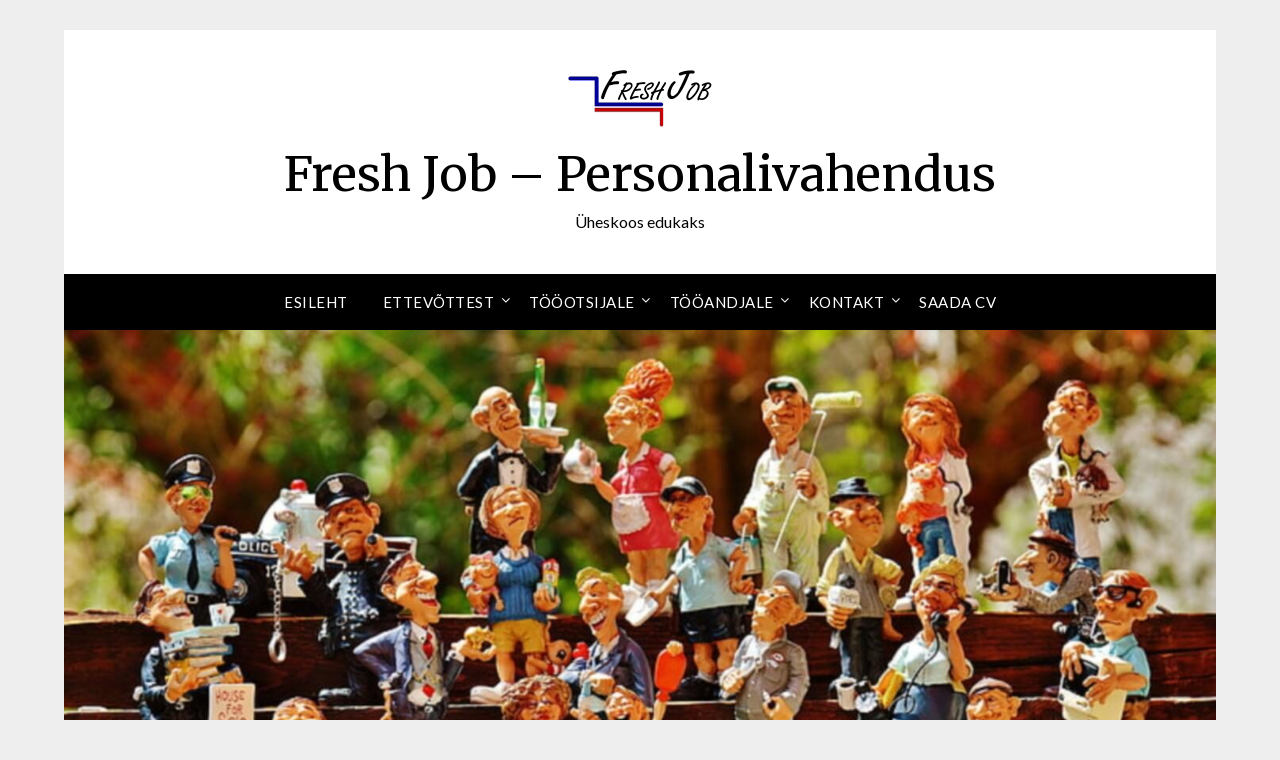

--- FILE ---
content_type: text/html; charset=UTF-8
request_url: https://www.freshjob.ee/toootsijale/toopakkumised/
body_size: 13625
content:
<!doctype html>
<html dir="ltr" lang="et" prefix="og: https://ogp.me/ns#">
<head>
	<meta charset="UTF-8">
	<meta name="viewport" content="width=device-width, initial-scale=1">
	<link rel="profile" href="http://gmpg.org/xfn/11">
	<title>Fresh Job tööpakkumised | Fresh Job - Personalivahendus</title>

		<!-- All in One SEO 4.9.3 - aioseo.com -->
	<meta name="description" content="Õendustöötajate tööpakkumised Suurbritanniasse ja Saksamaale. Lao töö tööpakkumised, Laotöötajatele tööpakkumised, Tööpakkumised erahaiglatesse. Tööpakkumised hooldajatele." />
	<meta name="robots" content="max-image-preview:large" />
	<link rel="canonical" href="https://www.freshjob.ee/toootsijale/toopakkumised/" />
	<meta name="generator" content="All in One SEO (AIOSEO) 4.9.3" />
		<meta property="og:locale" content="et_EE" />
		<meta property="og:site_name" content="Fresh Job - Personalivahendus | Üheskoos edukaks" />
		<meta property="og:type" content="article" />
		<meta property="og:title" content="Fresh Job tööpakkumised | Fresh Job - Personalivahendus" />
		<meta property="og:description" content="Õendustöötajate tööpakkumised Suurbritanniasse ja Saksamaale. Lao töö tööpakkumised, Laotöötajatele tööpakkumised, Tööpakkumised erahaiglatesse. Tööpakkumised hooldajatele." />
		<meta property="og:url" content="https://www.freshjob.ee/toootsijale/toopakkumised/" />
		<meta property="og:image" content="https://www.freshjob.ee/world/wp-content/uploads/2023/04/vaike-3.jpg" />
		<meta property="og:image:secure_url" content="https://www.freshjob.ee/world/wp-content/uploads/2023/04/vaike-3.jpg" />
		<meta property="og:image:width" content="150" />
		<meta property="og:image:height" content="66" />
		<meta property="article:published_time" content="2011-05-09T17:55:52+00:00" />
		<meta property="article:modified_time" content="2023-04-21T14:00:35+00:00" />
		<meta name="twitter:card" content="summary_large_image" />
		<meta name="twitter:title" content="Fresh Job tööpakkumised | Fresh Job - Personalivahendus" />
		<meta name="twitter:description" content="Õendustöötajate tööpakkumised Suurbritanniasse ja Saksamaale. Lao töö tööpakkumised, Laotöötajatele tööpakkumised, Tööpakkumised erahaiglatesse. Tööpakkumised hooldajatele." />
		<meta name="twitter:image" content="https://www.freshjob.ee/world/wp-content/uploads/2023/04/vaike-3.jpg" />
		<script type="application/ld+json" class="aioseo-schema">
			{"@context":"https:\/\/schema.org","@graph":[{"@type":"BreadcrumbList","@id":"https:\/\/www.freshjob.ee\/toootsijale\/toopakkumised\/#breadcrumblist","itemListElement":[{"@type":"ListItem","@id":"https:\/\/www.freshjob.ee#listItem","position":1,"name":"Home","item":"https:\/\/www.freshjob.ee","nextItem":{"@type":"ListItem","@id":"https:\/\/www.freshjob.ee\/toootsijale\/#listItem","name":"T\u00f6\u00f6otsijale"}},{"@type":"ListItem","@id":"https:\/\/www.freshjob.ee\/toootsijale\/#listItem","position":2,"name":"T\u00f6\u00f6otsijale","item":"https:\/\/www.freshjob.ee\/toootsijale\/","nextItem":{"@type":"ListItem","@id":"https:\/\/www.freshjob.ee\/toootsijale\/toopakkumised\/#listItem","name":"T\u00f6\u00f6pakkumised"},"previousItem":{"@type":"ListItem","@id":"https:\/\/www.freshjob.ee#listItem","name":"Home"}},{"@type":"ListItem","@id":"https:\/\/www.freshjob.ee\/toootsijale\/toopakkumised\/#listItem","position":3,"name":"T\u00f6\u00f6pakkumised","previousItem":{"@type":"ListItem","@id":"https:\/\/www.freshjob.ee\/toootsijale\/#listItem","name":"T\u00f6\u00f6otsijale"}}]},{"@type":"Organization","@id":"https:\/\/www.freshjob.ee\/#organization","name":"Fresh Job - Personalivahendus","description":"\u00dcheskoos edukaks","url":"https:\/\/www.freshjob.ee\/","logo":{"@type":"ImageObject","url":"https:\/\/www.freshjob.ee\/world\/wp-content\/uploads\/2023\/04\/vaike-2.jpg","@id":"https:\/\/www.freshjob.ee\/toootsijale\/toopakkumised\/#organizationLogo","width":150,"height":150},"image":{"@id":"https:\/\/www.freshjob.ee\/toootsijale\/toopakkumised\/#organizationLogo"}},{"@type":"WebPage","@id":"https:\/\/www.freshjob.ee\/toootsijale\/toopakkumised\/#webpage","url":"https:\/\/www.freshjob.ee\/toootsijale\/toopakkumised\/","name":"Fresh Job t\u00f6\u00f6pakkumised | Fresh Job - Personalivahendus","description":"\u00d5endust\u00f6\u00f6tajate t\u00f6\u00f6pakkumised Suurbritanniasse ja Saksamaale. Lao t\u00f6\u00f6 t\u00f6\u00f6pakkumised, Laot\u00f6\u00f6tajatele t\u00f6\u00f6pakkumised, T\u00f6\u00f6pakkumised erahaiglatesse. T\u00f6\u00f6pakkumised hooldajatele.","inLanguage":"et","isPartOf":{"@id":"https:\/\/www.freshjob.ee\/#website"},"breadcrumb":{"@id":"https:\/\/www.freshjob.ee\/toootsijale\/toopakkumised\/#breadcrumblist"},"datePublished":"2011-05-09T17:55:52+03:00","dateModified":"2023-04-21T17:00:35+03:00"},{"@type":"WebSite","@id":"https:\/\/www.freshjob.ee\/#website","url":"https:\/\/www.freshjob.ee\/","name":"Fresh Job - Personalivahendus","description":"\u00dcheskoos edukaks","inLanguage":"et","publisher":{"@id":"https:\/\/www.freshjob.ee\/#organization"}}]}
		</script>
		<!-- All in One SEO -->

<link rel="alternate" href="https://www.freshjob.ee/en/for-job-seeker/job-offers/" hreflang="en" />
<link rel="alternate" href="https://www.freshjob.ee/toootsijale/toopakkumised/" hreflang="et" />
<link rel="alternate" href="https://www.freshjob.ee/ru/%d0%b8%d1%89%d1%83%d1%89%d0%b8%d0%b9-%d1%80%d0%b0%d0%b1%d0%be%d1%82%d1%83/%d0%b2%d0%b0%d0%ba%d0%b0%d0%bd%d1%81%d0%b8%d0%b8/" hreflang="ru" />
<link rel='dns-prefetch' href='//www.googletagmanager.com' />
<link rel='dns-prefetch' href='//fonts.googleapis.com' />
<link rel="alternate" type="application/rss+xml" title="Fresh Job - Personalivahendus &raquo; RSS" href="https://www.freshjob.ee/feed/" />
<link rel="alternate" type="application/rss+xml" title="Fresh Job - Personalivahendus &raquo; Kommentaaride RSS" href="https://www.freshjob.ee/comments/feed/" />
<link rel="alternate" type="application/rss+xml" title="Fresh Job - Personalivahendus &raquo; Tööpakkumised Kommentaaride RSS" href="https://www.freshjob.ee/toootsijale/toopakkumised/feed/" />
<script type="text/javascript">
window._wpemojiSettings = {"baseUrl":"https:\/\/s.w.org\/images\/core\/emoji\/14.0.0\/72x72\/","ext":".png","svgUrl":"https:\/\/s.w.org\/images\/core\/emoji\/14.0.0\/svg\/","svgExt":".svg","source":{"concatemoji":"https:\/\/www.freshjob.ee\/world\/wp-includes\/js\/wp-emoji-release.min.js?ver=6.2.8"}};
/*! This file is auto-generated */
!function(e,a,t){var n,r,o,i=a.createElement("canvas"),p=i.getContext&&i.getContext("2d");function s(e,t){p.clearRect(0,0,i.width,i.height),p.fillText(e,0,0);e=i.toDataURL();return p.clearRect(0,0,i.width,i.height),p.fillText(t,0,0),e===i.toDataURL()}function c(e){var t=a.createElement("script");t.src=e,t.defer=t.type="text/javascript",a.getElementsByTagName("head")[0].appendChild(t)}for(o=Array("flag","emoji"),t.supports={everything:!0,everythingExceptFlag:!0},r=0;r<o.length;r++)t.supports[o[r]]=function(e){if(p&&p.fillText)switch(p.textBaseline="top",p.font="600 32px Arial",e){case"flag":return s("\ud83c\udff3\ufe0f\u200d\u26a7\ufe0f","\ud83c\udff3\ufe0f\u200b\u26a7\ufe0f")?!1:!s("\ud83c\uddfa\ud83c\uddf3","\ud83c\uddfa\u200b\ud83c\uddf3")&&!s("\ud83c\udff4\udb40\udc67\udb40\udc62\udb40\udc65\udb40\udc6e\udb40\udc67\udb40\udc7f","\ud83c\udff4\u200b\udb40\udc67\u200b\udb40\udc62\u200b\udb40\udc65\u200b\udb40\udc6e\u200b\udb40\udc67\u200b\udb40\udc7f");case"emoji":return!s("\ud83e\udef1\ud83c\udffb\u200d\ud83e\udef2\ud83c\udfff","\ud83e\udef1\ud83c\udffb\u200b\ud83e\udef2\ud83c\udfff")}return!1}(o[r]),t.supports.everything=t.supports.everything&&t.supports[o[r]],"flag"!==o[r]&&(t.supports.everythingExceptFlag=t.supports.everythingExceptFlag&&t.supports[o[r]]);t.supports.everythingExceptFlag=t.supports.everythingExceptFlag&&!t.supports.flag,t.DOMReady=!1,t.readyCallback=function(){t.DOMReady=!0},t.supports.everything||(n=function(){t.readyCallback()},a.addEventListener?(a.addEventListener("DOMContentLoaded",n,!1),e.addEventListener("load",n,!1)):(e.attachEvent("onload",n),a.attachEvent("onreadystatechange",function(){"complete"===a.readyState&&t.readyCallback()})),(e=t.source||{}).concatemoji?c(e.concatemoji):e.wpemoji&&e.twemoji&&(c(e.twemoji),c(e.wpemoji)))}(window,document,window._wpemojiSettings);
</script>
<style type="text/css">
img.wp-smiley,
img.emoji {
	display: inline !important;
	border: none !important;
	box-shadow: none !important;
	height: 1em !important;
	width: 1em !important;
	margin: 0 0.07em !important;
	vertical-align: -0.1em !important;
	background: none !important;
	padding: 0 !important;
}
</style>
	<link rel='stylesheet' id='wp-block-library-css' href='https://www.freshjob.ee/world/wp-includes/css/dist/block-library/style.min.css?ver=6.2.8' type='text/css' media='all' />
<link rel='stylesheet' id='aioseo/css/src/vue/standalone/blocks/table-of-contents/global.scss-css' href='https://www.freshjob.ee/world/wp-content/plugins/all-in-one-seo-pack/dist/Lite/assets/css/table-of-contents/global.e90f6d47.css?ver=4.9.3' type='text/css' media='all' />
<link rel='stylesheet' id='classic-theme-styles-css' href='https://www.freshjob.ee/world/wp-includes/css/classic-themes.min.css?ver=6.2.8' type='text/css' media='all' />
<style id='global-styles-inline-css' type='text/css'>
body{--wp--preset--color--black: #000000;--wp--preset--color--cyan-bluish-gray: #abb8c3;--wp--preset--color--white: #ffffff;--wp--preset--color--pale-pink: #f78da7;--wp--preset--color--vivid-red: #cf2e2e;--wp--preset--color--luminous-vivid-orange: #ff6900;--wp--preset--color--luminous-vivid-amber: #fcb900;--wp--preset--color--light-green-cyan: #7bdcb5;--wp--preset--color--vivid-green-cyan: #00d084;--wp--preset--color--pale-cyan-blue: #8ed1fc;--wp--preset--color--vivid-cyan-blue: #0693e3;--wp--preset--color--vivid-purple: #9b51e0;--wp--preset--gradient--vivid-cyan-blue-to-vivid-purple: linear-gradient(135deg,rgba(6,147,227,1) 0%,rgb(155,81,224) 100%);--wp--preset--gradient--light-green-cyan-to-vivid-green-cyan: linear-gradient(135deg,rgb(122,220,180) 0%,rgb(0,208,130) 100%);--wp--preset--gradient--luminous-vivid-amber-to-luminous-vivid-orange: linear-gradient(135deg,rgba(252,185,0,1) 0%,rgba(255,105,0,1) 100%);--wp--preset--gradient--luminous-vivid-orange-to-vivid-red: linear-gradient(135deg,rgba(255,105,0,1) 0%,rgb(207,46,46) 100%);--wp--preset--gradient--very-light-gray-to-cyan-bluish-gray: linear-gradient(135deg,rgb(238,238,238) 0%,rgb(169,184,195) 100%);--wp--preset--gradient--cool-to-warm-spectrum: linear-gradient(135deg,rgb(74,234,220) 0%,rgb(151,120,209) 20%,rgb(207,42,186) 40%,rgb(238,44,130) 60%,rgb(251,105,98) 80%,rgb(254,248,76) 100%);--wp--preset--gradient--blush-light-purple: linear-gradient(135deg,rgb(255,206,236) 0%,rgb(152,150,240) 100%);--wp--preset--gradient--blush-bordeaux: linear-gradient(135deg,rgb(254,205,165) 0%,rgb(254,45,45) 50%,rgb(107,0,62) 100%);--wp--preset--gradient--luminous-dusk: linear-gradient(135deg,rgb(255,203,112) 0%,rgb(199,81,192) 50%,rgb(65,88,208) 100%);--wp--preset--gradient--pale-ocean: linear-gradient(135deg,rgb(255,245,203) 0%,rgb(182,227,212) 50%,rgb(51,167,181) 100%);--wp--preset--gradient--electric-grass: linear-gradient(135deg,rgb(202,248,128) 0%,rgb(113,206,126) 100%);--wp--preset--gradient--midnight: linear-gradient(135deg,rgb(2,3,129) 0%,rgb(40,116,252) 100%);--wp--preset--duotone--dark-grayscale: url('#wp-duotone-dark-grayscale');--wp--preset--duotone--grayscale: url('#wp-duotone-grayscale');--wp--preset--duotone--purple-yellow: url('#wp-duotone-purple-yellow');--wp--preset--duotone--blue-red: url('#wp-duotone-blue-red');--wp--preset--duotone--midnight: url('#wp-duotone-midnight');--wp--preset--duotone--magenta-yellow: url('#wp-duotone-magenta-yellow');--wp--preset--duotone--purple-green: url('#wp-duotone-purple-green');--wp--preset--duotone--blue-orange: url('#wp-duotone-blue-orange');--wp--preset--font-size--small: 13px;--wp--preset--font-size--medium: 20px;--wp--preset--font-size--large: 36px;--wp--preset--font-size--x-large: 42px;--wp--preset--spacing--20: 0.44rem;--wp--preset--spacing--30: 0.67rem;--wp--preset--spacing--40: 1rem;--wp--preset--spacing--50: 1.5rem;--wp--preset--spacing--60: 2.25rem;--wp--preset--spacing--70: 3.38rem;--wp--preset--spacing--80: 5.06rem;--wp--preset--shadow--natural: 6px 6px 9px rgba(0, 0, 0, 0.2);--wp--preset--shadow--deep: 12px 12px 50px rgba(0, 0, 0, 0.4);--wp--preset--shadow--sharp: 6px 6px 0px rgba(0, 0, 0, 0.2);--wp--preset--shadow--outlined: 6px 6px 0px -3px rgba(255, 255, 255, 1), 6px 6px rgba(0, 0, 0, 1);--wp--preset--shadow--crisp: 6px 6px 0px rgba(0, 0, 0, 1);}:where(.is-layout-flex){gap: 0.5em;}body .is-layout-flow > .alignleft{float: left;margin-inline-start: 0;margin-inline-end: 2em;}body .is-layout-flow > .alignright{float: right;margin-inline-start: 2em;margin-inline-end: 0;}body .is-layout-flow > .aligncenter{margin-left: auto !important;margin-right: auto !important;}body .is-layout-constrained > .alignleft{float: left;margin-inline-start: 0;margin-inline-end: 2em;}body .is-layout-constrained > .alignright{float: right;margin-inline-start: 2em;margin-inline-end: 0;}body .is-layout-constrained > .aligncenter{margin-left: auto !important;margin-right: auto !important;}body .is-layout-constrained > :where(:not(.alignleft):not(.alignright):not(.alignfull)){max-width: var(--wp--style--global--content-size);margin-left: auto !important;margin-right: auto !important;}body .is-layout-constrained > .alignwide{max-width: var(--wp--style--global--wide-size);}body .is-layout-flex{display: flex;}body .is-layout-flex{flex-wrap: wrap;align-items: center;}body .is-layout-flex > *{margin: 0;}:where(.wp-block-columns.is-layout-flex){gap: 2em;}.has-black-color{color: var(--wp--preset--color--black) !important;}.has-cyan-bluish-gray-color{color: var(--wp--preset--color--cyan-bluish-gray) !important;}.has-white-color{color: var(--wp--preset--color--white) !important;}.has-pale-pink-color{color: var(--wp--preset--color--pale-pink) !important;}.has-vivid-red-color{color: var(--wp--preset--color--vivid-red) !important;}.has-luminous-vivid-orange-color{color: var(--wp--preset--color--luminous-vivid-orange) !important;}.has-luminous-vivid-amber-color{color: var(--wp--preset--color--luminous-vivid-amber) !important;}.has-light-green-cyan-color{color: var(--wp--preset--color--light-green-cyan) !important;}.has-vivid-green-cyan-color{color: var(--wp--preset--color--vivid-green-cyan) !important;}.has-pale-cyan-blue-color{color: var(--wp--preset--color--pale-cyan-blue) !important;}.has-vivid-cyan-blue-color{color: var(--wp--preset--color--vivid-cyan-blue) !important;}.has-vivid-purple-color{color: var(--wp--preset--color--vivid-purple) !important;}.has-black-background-color{background-color: var(--wp--preset--color--black) !important;}.has-cyan-bluish-gray-background-color{background-color: var(--wp--preset--color--cyan-bluish-gray) !important;}.has-white-background-color{background-color: var(--wp--preset--color--white) !important;}.has-pale-pink-background-color{background-color: var(--wp--preset--color--pale-pink) !important;}.has-vivid-red-background-color{background-color: var(--wp--preset--color--vivid-red) !important;}.has-luminous-vivid-orange-background-color{background-color: var(--wp--preset--color--luminous-vivid-orange) !important;}.has-luminous-vivid-amber-background-color{background-color: var(--wp--preset--color--luminous-vivid-amber) !important;}.has-light-green-cyan-background-color{background-color: var(--wp--preset--color--light-green-cyan) !important;}.has-vivid-green-cyan-background-color{background-color: var(--wp--preset--color--vivid-green-cyan) !important;}.has-pale-cyan-blue-background-color{background-color: var(--wp--preset--color--pale-cyan-blue) !important;}.has-vivid-cyan-blue-background-color{background-color: var(--wp--preset--color--vivid-cyan-blue) !important;}.has-vivid-purple-background-color{background-color: var(--wp--preset--color--vivid-purple) !important;}.has-black-border-color{border-color: var(--wp--preset--color--black) !important;}.has-cyan-bluish-gray-border-color{border-color: var(--wp--preset--color--cyan-bluish-gray) !important;}.has-white-border-color{border-color: var(--wp--preset--color--white) !important;}.has-pale-pink-border-color{border-color: var(--wp--preset--color--pale-pink) !important;}.has-vivid-red-border-color{border-color: var(--wp--preset--color--vivid-red) !important;}.has-luminous-vivid-orange-border-color{border-color: var(--wp--preset--color--luminous-vivid-orange) !important;}.has-luminous-vivid-amber-border-color{border-color: var(--wp--preset--color--luminous-vivid-amber) !important;}.has-light-green-cyan-border-color{border-color: var(--wp--preset--color--light-green-cyan) !important;}.has-vivid-green-cyan-border-color{border-color: var(--wp--preset--color--vivid-green-cyan) !important;}.has-pale-cyan-blue-border-color{border-color: var(--wp--preset--color--pale-cyan-blue) !important;}.has-vivid-cyan-blue-border-color{border-color: var(--wp--preset--color--vivid-cyan-blue) !important;}.has-vivid-purple-border-color{border-color: var(--wp--preset--color--vivid-purple) !important;}.has-vivid-cyan-blue-to-vivid-purple-gradient-background{background: var(--wp--preset--gradient--vivid-cyan-blue-to-vivid-purple) !important;}.has-light-green-cyan-to-vivid-green-cyan-gradient-background{background: var(--wp--preset--gradient--light-green-cyan-to-vivid-green-cyan) !important;}.has-luminous-vivid-amber-to-luminous-vivid-orange-gradient-background{background: var(--wp--preset--gradient--luminous-vivid-amber-to-luminous-vivid-orange) !important;}.has-luminous-vivid-orange-to-vivid-red-gradient-background{background: var(--wp--preset--gradient--luminous-vivid-orange-to-vivid-red) !important;}.has-very-light-gray-to-cyan-bluish-gray-gradient-background{background: var(--wp--preset--gradient--very-light-gray-to-cyan-bluish-gray) !important;}.has-cool-to-warm-spectrum-gradient-background{background: var(--wp--preset--gradient--cool-to-warm-spectrum) !important;}.has-blush-light-purple-gradient-background{background: var(--wp--preset--gradient--blush-light-purple) !important;}.has-blush-bordeaux-gradient-background{background: var(--wp--preset--gradient--blush-bordeaux) !important;}.has-luminous-dusk-gradient-background{background: var(--wp--preset--gradient--luminous-dusk) !important;}.has-pale-ocean-gradient-background{background: var(--wp--preset--gradient--pale-ocean) !important;}.has-electric-grass-gradient-background{background: var(--wp--preset--gradient--electric-grass) !important;}.has-midnight-gradient-background{background: var(--wp--preset--gradient--midnight) !important;}.has-small-font-size{font-size: var(--wp--preset--font-size--small) !important;}.has-medium-font-size{font-size: var(--wp--preset--font-size--medium) !important;}.has-large-font-size{font-size: var(--wp--preset--font-size--large) !important;}.has-x-large-font-size{font-size: var(--wp--preset--font-size--x-large) !important;}
.wp-block-navigation a:where(:not(.wp-element-button)){color: inherit;}
:where(.wp-block-columns.is-layout-flex){gap: 2em;}
.wp-block-pullquote{font-size: 1.5em;line-height: 1.6;}
</style>
<link rel='stylesheet' id='cfblbcss-css' href='https://www.freshjob.ee/world/wp-content/plugins/cardoza-facebook-like-box2/cardozafacebook.css?ver=6.2.8' type='text/css' media='all' />
<link rel='stylesheet' id='contact-form-7-css' href='https://www.freshjob.ee/world/wp-content/plugins/contact-form-7/includes/css/styles.css?ver=5.8.7' type='text/css' media='all' />
<link rel='stylesheet' id='url-shortify-css' href='https://www.freshjob.ee/world/wp-content/plugins/url-shortify/lite/dist/styles/url-shortify.css?ver=1.12.1' type='text/css' media='all' />
<link rel='stylesheet' id='simple_responsiveblogily-style-css' href='https://www.freshjob.ee/world/wp-content/themes/responsiveblogily/style.css?ver=6.2.8' type='text/css' media='all' />
<link rel='stylesheet' id='font-awesome-css' href='https://www.freshjob.ee/world/wp-content/themes/responsiveblogily/css/font-awesome.min.css?ver=6.2.8' type='text/css' media='all' />
<link rel='stylesheet' id='responsiveblogily-style-css' href='https://www.freshjob.ee/world/wp-content/themes/simple-responsiveblogily/style.css?ver=6.2.8' type='text/css' media='all' />
<link rel='stylesheet' id='responsiveblogily-google-fonts-css' href='//fonts.googleapis.com/css?family=Lato%3A300%2C400%2C700%2C900%7CMerriweather%3A400%2C700&#038;ver=6.2.8' type='text/css' media='all' />
<script type='text/javascript' src='https://www.freshjob.ee/world/wp-includes/js/jquery/jquery.min.js?ver=3.6.4' id='jquery-core-js'></script>
<script type='text/javascript' src='https://www.freshjob.ee/world/wp-includes/js/jquery/jquery-migrate.min.js?ver=3.4.0' id='jquery-migrate-js'></script>
<script type='text/javascript' src='https://www.freshjob.ee/world/wp-content/plugins/cardoza-facebook-like-box2/cardozafacebook.js?ver=6.2.8' id='cfblbjs-js'></script>
<script type='text/javascript' id='url-shortify-js-extra'>
/* <![CDATA[ */
var usParams = {"ajaxurl":"https:\/\/www.freshjob.ee\/world\/wp-admin\/admin-ajax.php"};
/* ]]> */
</script>
<script type='text/javascript' src='https://www.freshjob.ee/world/wp-content/plugins/url-shortify/lite/dist/scripts/url-shortify.js?ver=1.12.1' id='url-shortify-js'></script>

<!-- Google tag (gtag.js) snippet added by Site Kit -->
<!-- Google Analytics snippet added by Site Kit -->
<script type='text/javascript' src='https://www.googletagmanager.com/gtag/js?id=GT-K5QW864' id='google_gtagjs-js' async></script>
<script type='text/javascript' id='google_gtagjs-js-after'>
window.dataLayer = window.dataLayer || [];function gtag(){dataLayer.push(arguments);}
gtag("set","linker",{"domains":["www.freshjob.ee"]});
gtag("js", new Date());
gtag("set", "developer_id.dZTNiMT", true);
gtag("config", "GT-K5QW864");
</script>
<link rel="https://api.w.org/" href="https://www.freshjob.ee/wp-json/" /><link rel="alternate" type="application/json" href="https://www.freshjob.ee/wp-json/wp/v2/pages/13" /><link rel="EditURI" type="application/rsd+xml" title="RSD" href="https://www.freshjob.ee/world/xmlrpc.php?rsd" />
<link rel="wlwmanifest" type="application/wlwmanifest+xml" href="https://www.freshjob.ee/world/wp-includes/wlwmanifest.xml" />
<meta name="generator" content="WordPress 6.2.8" />
<link rel='shortlink' href='https://www.freshjob.ee/nycc' />
<link rel="alternate" type="application/json+oembed" href="https://www.freshjob.ee/wp-json/oembed/1.0/embed?url=https%3A%2F%2Fwww.freshjob.ee%2Ftoootsijale%2Ftoopakkumised%2F" />
<link rel="alternate" type="text/xml+oembed" href="https://www.freshjob.ee/wp-json/oembed/1.0/embed?url=https%3A%2F%2Fwww.freshjob.ee%2Ftoootsijale%2Ftoopakkumised%2F&#038;format=xml" />
<meta name="generator" content="Site Kit by Google 1.171.0" />
    <style type="text/css">

    .top-widget-single { background: ; }
    .header-container{ padding-top: px; }
    .header-container{ padding-bottom: px; }
    .header-widgets h3 { color: ; }
    .header-widgets, .header-widgets p, .header-widgets li, .header-widgets table td, .header-widgets table th, .header-widgets   { color: ; }
    .header-widgets a, .header-widgets a, .header-widgets .menu li a { color: ; }
    header#masthead { background-color: ; }
    .site-title{ color: ; }
    p.site-description{ color: ; }
    .button-divider{ background-color: ; }
    .header-button{ border-color: ; }
    .header-button, .header-button-text{ color: ; }
    .header-button-text:after { background: ; }
    #site-navigation .menu li, #site-navigation .menu .sub-menu, #site-navigation .menu .children, nav#site-navigation{ background: ; }
    #site-navigation .menu li a, #site-navigation .menu li a:hover, #site-navigation .menu li a:active, #site-navigation .menu > li.menu-item-has-children > a:after, #site-navigation ul.menu ul a, #site-navigation .menu ul ul a, #site-navigation ul.menu ul a:hover, #site-navigation .menu ul ul a:hover, div#top-search a, div#top-search a:hover { color: ; }
    .m_menu_icon { background-color: ; }
    #top-social a, #top-social a:hover, #top-social a:active, #top-social a:focus, #top-social a:visited{ color: ; }  
    .top-widgets h1, .top-widgets h2, .top-widgets h3, .top-widgets h4, .top-widgets h5, .top-widgets h6 { color: ; }
    .top-widgets p, .top-widgets, .top-widgets li, .top-widgets ol, .top-widgets cite{ color: ; }
    .top-widget-fullwidth h3:after{ background: ; }
    .top-widgets ul li a, .top-widgets a, .top-widgets a:hover, .top-widgets a:visited, .top-widgets a:focus, .top-widgets a:active, .top-widgets ol li a, .top-widgets li a, .top-widgets .menu li a, .top-widgets .menu li a:hover, .top-widgets .menu li a:active, .top-widgets .menu li a:focus{ color: ; }
    .blog-feed-category a{ color: ; }
    .blog h2.entry-title a, .nav-previous a, .nav-next a { color: ; }
    .blog-feed-post-wrapper .blog-feed-meta * { color: ; }
    .blog-feed-post-wrapper p { color: ; }
    .blog .entry-more a { color: ; }
    .blog .entry-more a { border-color: ; }
    .blog .entry-more a:hover { background: ; }
    .blog .entry-more a:hover { border-color: ; }
    .blog #primary article.post { border-color: ; }
    .single-post .comment-metadata time, .page .comment-metadata time, .single-post time.entry-date.published, .page time.entry-date.published, .single-post .posted-on a, .page .posted-on a { color: ; }
    .single-post #main th, .page #main th, .single-post .entry-cate a h2.entry-title, .single-post h1.entry-title, .page h2.entry-title, .page h1.entry-title, .single-post #main h1, .single-post #main h2, .single-post #main h3, .single-post #main h4, .single-post #main h5, .single-post #main h6, .page #main h1, .page #main h2, .page #main h3, .page #main h4, .page #main h5, .page #main h6 { color: ; }
    .comments-title:after{ background: ; }
    .post #main .nav-next a:before, .single-post #main .nav-previous a:before, .page #main .nav-previous a:before, .single-post #main .nav-next a:before, .single-post #main a, .page #main a{ color: ; }
    .page #main, .page #main p, .page #main th,.page .comment-form label, .single-post #main, .single-post #main p, .single-post #main th,.single-post .comment-form label, .single-post .comment-author .fn, .page .comment-author .fn   { color: ; }
    .single-post .comment-form input.submit, .page .comment-form input.submit { background: ; }
    .single-post .comment-form input.submit:hover, .page .comment-form input.submit:hover { background-color: ; }
    .single-post #main .entry-cate a, .page #main .entry-cate a { color: ; }
    .single-post .comment-content, .page .comment-content, .single-post .navigation.post-navigation, .page .navigation.post-navigation, .single-post #main td, .page #main td,  .single-post #main th, .page #main th, .page #main input[type="url"], .single-post #main input[type="url"],.page #main input[type="text"], .single-post #main input[type="text"],.page #main input[type="email"], .single-post #main input[type="email"], .page #main textarea, .single-post textarea, .page .comments-area { border-color: ; }
    .top-widget-wrapper{ border-color: ; }
    .footer-widgets-wrapper{ background: ; }
    .footer-widgets-wrapper h1, .footer-widgets-wrapper h2,  .footer-widgets-wrapper h3,  .footer-widgets-wrapper h4,  .footer-widgets-wrapper h5,  .footer-widgets-wrapper h6 { color: ; }
    .footer-widget-single, .footer-widget-single p, .footer-widgets-wrapper p, .footer-widgets-wrapper { color: ; }
    .footer-widgets-wrapper  ul li a, .footer-widgets-wrapper li a,.footer-widgets-wrapper a,.footer-widgets-wrapper a:hover,.footer-widgets-wrapper a:active,.footer-widgets-wrapper a:focus, .footer-widget-single a, .footer-widget-single a:hover, .footer-widget-single a:active{ color: ; }
    .footer-widget-single h3, .footer-widgets .search-form input.search-field { border-color: ; }
    footer .site-info { background: ; }
    footer .site-info { color: ; }
    .readmore-btn { background: ; }
    .blog-feed-post-wrapper, .blog .nav-previous a,.blog .nav-next a { background: ; }
    .single-post main#main, .page main#main, .error404 main#main, .search-no-results main#main { background: ; }
    p.site-before_title { color: ; }
    p.site-description { color: ; }
    .footer-widget-single h3:after { background: ; }
}   
</style>
		<link rel="pingback" href="https://www.freshjob.ee/world/xmlrpc.php">
		<style type="text/css">


			.website-content { background: ; }

			body, .site, .swidgets-wrap h3, .post-data-text { background: ; }
			.site-title a, .site-description { color: ; }
			.site-branding { background-color:  !important; }
			.main-navigation ul li a, .main-navigation ul li .sub-arrow, .super-menu .toggle-mobile-menu,.toggle-mobile-menu:before, .mobile-menu-active .smenu-hide { color: ; }
			#smobile-menu.show .main-navigation ul ul.children.active, #smobile-menu.show .main-navigation ul ul.sub-menu.active, #smobile-menu.show .main-navigation ul li, .smenu-hide.toggle-mobile-menu.menu-toggle, #smobile-menu.show .main-navigation ul li, .primary-menu ul li ul.children li, .primary-menu ul li ul.sub-menu li, .primary-menu .pmenu, .super-menu { border-color: ; border-bottom-color: ; }
			#secondary .widget h3, #secondary .widget h3 a, #secondary .widget h4, #secondary .widget h1, #secondary .widget h2, #secondary .widget h5, #secondary .widget h6 { color: ; }
			#secondary .widget a, #secondary a, #secondary .widget li a , #secondary span.sub-arrow{ color: ; }
			#secondary, #secondary .widget, #secondary .widget p, #secondary .widget li, .widget time.rpwe-time.published { color: ; }
			#secondary .swidgets-wrap, #secondary .widget ul li, .featured-sidebar .search-field { border-color: ; }
			.site-info, .footer-column-three input.search-submit, .footer-column-three p, .footer-column-three li, .footer-column-three td, .footer-column-three th, .footer-column-three caption { color: ; }
			.footer-column-three h3, .footer-column-three h4, .footer-column-three h5, .footer-column-three h6, .footer-column-three h1, .footer-column-three h2, .footer-column-three h4, .footer-column-three h3 a { color: ; }
			.footer-column-three a, .footer-column-three li a, .footer-column-three .widget a, .footer-column-three .sub-arrow { color: ; }
			.footer-column-three h3:after { background: ; }
			.site-info, .widget ul li, .footer-column-three input.search-field, .footer-column-three input.search-submit { border-color: ; }
			.site-footer { background-color: ; }
					.featured-sidebar .widget_search input.search-submit{ background: ; }

			.archive .page-header h1, .blogposts-list h2 a, .blogposts-list h2 a:hover, .blogposts-list h2 a:active, .search-results h1.page-title { color: ; }
			.blogposts-list .post-data-text, .blogposts-list .post-data-text a{ color: ; }
			.blogposts-list p { color: ; }
			.page-numbers li a, .blogposts-list .blogpost-button { background: ; }
			.page-numbers li a, .blogposts-list .blogpost-button, span.page-numbers.dots, .page-numbers.current, .page-numbers li a:hover { color: ; }
			.archive .page-header h1, .search-results h1.page-title, .blogposts-list.fbox, span.page-numbers.dots, .page-numbers li a, .page-numbers.current { border-color: ; }
			.blogposts-list .post-data-divider { background: ; }
			.page .comments-area .comment-author, .page .comments-area .comment-author a, .page .comments-area .comments-title, .page .content-area h1, .page .content-area h2, .page .content-area h3, .page .content-area h4, .page .content-area h5, .page .content-area h6, .page .content-area th, .single  .comments-area .comment-author, .single .comments-area .comment-author a, .single .comments-area .comments-title, .single .content-area h1, .single .content-area h2, .single .content-area h3, .single .content-area h4, .single .content-area h5, .single .content-area h6, .single .content-area th, .search-no-results h1, .error404 h1 { color: ; }
			.single .post-data-text, .page .post-data-text, .page .post-data-text a, .single .post-data-text a, .comments-area .comment-meta .comment-metadata a { color: ; }
			.page .content-area p, .page article, .page .content-area table, .page .content-area dd, .page .content-area dt, .page .content-area address, .page .content-area .entry-content, .page .content-area li, .page .content-area ol, .single .content-area p, .single article, .single .content-area table, .single .content-area dd, .single .content-area dt, .single .content-area address, .single .entry-content, .single .content-area li, .single .content-area ol, .search-no-results .page-content p { color: ; }
			.single .entry-content a, .page .entry-content a, .comment-content a, .comments-area .reply a, .logged-in-as a, .comments-area .comment-respond a { color: ; }
			.comments-area p.form-submit input { background: ; }
			.error404 .page-content p, .error404 input.search-submit, .search-no-results input.search-submit { color: ; }
			.page .comments-area, .page article.fbox, .page article tr, .page .comments-area ol.comment-list ol.children li, .page .comments-area ol.comment-list .comment, .single .comments-area, .single article.fbox, .single article tr, .comments-area ol.comment-list ol.children li, .comments-area ol.comment-list .comment, .error404 main#main, .error404 .search-form label, .search-no-results .search-form label, .error404 input.search-submit, .search-no-results input.search-submit, .error404 main#main, .search-no-results section.fbox.no-results.not-found, .archive .page-header h1{ border-color: ; }
			.single .post-data-divider, .page .post-data-divider { background: ; }
			.single .comments-area p.form-submit input, .page .comments-area p.form-submit input { color: ; }
			.bottom-header-wrapper { padding-top: px; }
			.bottom-header-wrapper { padding-bottom: px; }
			.bottom-header-wrapper { background: ; }
			.bottom-header-wrapper *{ color: ; }
			.header-widget a, .header-widget li a, .header-widget i.fa { color: ; }
			.header-widget, .header-widget p, .header-widget li, .header-widget .textwidget { color: ; }
			.header-widget .widget-title, .header-widget h1, .header-widget h3, .header-widget h2, .header-widget h4, .header-widget h5, .header-widget h6{ color: ; }
			.header-widget.swidgets-wrap, .header-widget ul li, .header-widget .search-field { border-color: ; }


			.header-widgets-wrapper .swidgets-wrap{ background: ; }
			.primary-menu .pmenu, .super-menu, #smobile-menu, .primary-menu ul li ul.children, .primary-menu ul li ul.sub-menu { background-color: ; }
			#secondary .swidgets-wrap{ background: ; }
			#secondary .swidget { border-color: ; }
			.archive article.fbox, .search-results article.fbox, .blog article.fbox { background: ; }


			.comments-area, .single article.fbox, .page article.fbox { background: ; }
		</style>
				<style type="text/css">

			.site-title a,
			.site-description {
				color: #000000;
			}

			
			https://www.freshjob.ee/world/wp-content/uploads/2023/04/cropped-85857-bspline.jpg"
							.site-title a,
				.site-description {
					color: #000000;
				}
					</style>
		<style>.shorten_url { 
	   padding: 10px 10px 10px 10px ; 
	   border: 1px solid #AAAAAA ; 
	   background-color: #EEEEEE ;
}</style></head>

<body class="page-template-default page page-id-13 page-parent page-child parent-pageid-672 wp-custom-logo header-image">
 <svg xmlns="http://www.w3.org/2000/svg" viewBox="0 0 0 0" width="0" height="0" focusable="false" role="none" style="visibility: hidden; position: absolute; left: -9999px; overflow: hidden;" ><defs><filter id="wp-duotone-dark-grayscale"><feColorMatrix color-interpolation-filters="sRGB" type="matrix" values=" .299 .587 .114 0 0 .299 .587 .114 0 0 .299 .587 .114 0 0 .299 .587 .114 0 0 " /><feComponentTransfer color-interpolation-filters="sRGB" ><feFuncR type="table" tableValues="0 0.49803921568627" /><feFuncG type="table" tableValues="0 0.49803921568627" /><feFuncB type="table" tableValues="0 0.49803921568627" /><feFuncA type="table" tableValues="1 1" /></feComponentTransfer><feComposite in2="SourceGraphic" operator="in" /></filter></defs></svg><svg xmlns="http://www.w3.org/2000/svg" viewBox="0 0 0 0" width="0" height="0" focusable="false" role="none" style="visibility: hidden; position: absolute; left: -9999px; overflow: hidden;" ><defs><filter id="wp-duotone-grayscale"><feColorMatrix color-interpolation-filters="sRGB" type="matrix" values=" .299 .587 .114 0 0 .299 .587 .114 0 0 .299 .587 .114 0 0 .299 .587 .114 0 0 " /><feComponentTransfer color-interpolation-filters="sRGB" ><feFuncR type="table" tableValues="0 1" /><feFuncG type="table" tableValues="0 1" /><feFuncB type="table" tableValues="0 1" /><feFuncA type="table" tableValues="1 1" /></feComponentTransfer><feComposite in2="SourceGraphic" operator="in" /></filter></defs></svg><svg xmlns="http://www.w3.org/2000/svg" viewBox="0 0 0 0" width="0" height="0" focusable="false" role="none" style="visibility: hidden; position: absolute; left: -9999px; overflow: hidden;" ><defs><filter id="wp-duotone-purple-yellow"><feColorMatrix color-interpolation-filters="sRGB" type="matrix" values=" .299 .587 .114 0 0 .299 .587 .114 0 0 .299 .587 .114 0 0 .299 .587 .114 0 0 " /><feComponentTransfer color-interpolation-filters="sRGB" ><feFuncR type="table" tableValues="0.54901960784314 0.98823529411765" /><feFuncG type="table" tableValues="0 1" /><feFuncB type="table" tableValues="0.71764705882353 0.25490196078431" /><feFuncA type="table" tableValues="1 1" /></feComponentTransfer><feComposite in2="SourceGraphic" operator="in" /></filter></defs></svg><svg xmlns="http://www.w3.org/2000/svg" viewBox="0 0 0 0" width="0" height="0" focusable="false" role="none" style="visibility: hidden; position: absolute; left: -9999px; overflow: hidden;" ><defs><filter id="wp-duotone-blue-red"><feColorMatrix color-interpolation-filters="sRGB" type="matrix" values=" .299 .587 .114 0 0 .299 .587 .114 0 0 .299 .587 .114 0 0 .299 .587 .114 0 0 " /><feComponentTransfer color-interpolation-filters="sRGB" ><feFuncR type="table" tableValues="0 1" /><feFuncG type="table" tableValues="0 0.27843137254902" /><feFuncB type="table" tableValues="0.5921568627451 0.27843137254902" /><feFuncA type="table" tableValues="1 1" /></feComponentTransfer><feComposite in2="SourceGraphic" operator="in" /></filter></defs></svg><svg xmlns="http://www.w3.org/2000/svg" viewBox="0 0 0 0" width="0" height="0" focusable="false" role="none" style="visibility: hidden; position: absolute; left: -9999px; overflow: hidden;" ><defs><filter id="wp-duotone-midnight"><feColorMatrix color-interpolation-filters="sRGB" type="matrix" values=" .299 .587 .114 0 0 .299 .587 .114 0 0 .299 .587 .114 0 0 .299 .587 .114 0 0 " /><feComponentTransfer color-interpolation-filters="sRGB" ><feFuncR type="table" tableValues="0 0" /><feFuncG type="table" tableValues="0 0.64705882352941" /><feFuncB type="table" tableValues="0 1" /><feFuncA type="table" tableValues="1 1" /></feComponentTransfer><feComposite in2="SourceGraphic" operator="in" /></filter></defs></svg><svg xmlns="http://www.w3.org/2000/svg" viewBox="0 0 0 0" width="0" height="0" focusable="false" role="none" style="visibility: hidden; position: absolute; left: -9999px; overflow: hidden;" ><defs><filter id="wp-duotone-magenta-yellow"><feColorMatrix color-interpolation-filters="sRGB" type="matrix" values=" .299 .587 .114 0 0 .299 .587 .114 0 0 .299 .587 .114 0 0 .299 .587 .114 0 0 " /><feComponentTransfer color-interpolation-filters="sRGB" ><feFuncR type="table" tableValues="0.78039215686275 1" /><feFuncG type="table" tableValues="0 0.94901960784314" /><feFuncB type="table" tableValues="0.35294117647059 0.47058823529412" /><feFuncA type="table" tableValues="1 1" /></feComponentTransfer><feComposite in2="SourceGraphic" operator="in" /></filter></defs></svg><svg xmlns="http://www.w3.org/2000/svg" viewBox="0 0 0 0" width="0" height="0" focusable="false" role="none" style="visibility: hidden; position: absolute; left: -9999px; overflow: hidden;" ><defs><filter id="wp-duotone-purple-green"><feColorMatrix color-interpolation-filters="sRGB" type="matrix" values=" .299 .587 .114 0 0 .299 .587 .114 0 0 .299 .587 .114 0 0 .299 .587 .114 0 0 " /><feComponentTransfer color-interpolation-filters="sRGB" ><feFuncR type="table" tableValues="0.65098039215686 0.40392156862745" /><feFuncG type="table" tableValues="0 1" /><feFuncB type="table" tableValues="0.44705882352941 0.4" /><feFuncA type="table" tableValues="1 1" /></feComponentTransfer><feComposite in2="SourceGraphic" operator="in" /></filter></defs></svg><svg xmlns="http://www.w3.org/2000/svg" viewBox="0 0 0 0" width="0" height="0" focusable="false" role="none" style="visibility: hidden; position: absolute; left: -9999px; overflow: hidden;" ><defs><filter id="wp-duotone-blue-orange"><feColorMatrix color-interpolation-filters="sRGB" type="matrix" values=" .299 .587 .114 0 0 .299 .587 .114 0 0 .299 .587 .114 0 0 .299 .587 .114 0 0 " /><feComponentTransfer color-interpolation-filters="sRGB" ><feFuncR type="table" tableValues="0.098039215686275 1" /><feFuncG type="table" tableValues="0 0.66274509803922" /><feFuncB type="table" tableValues="0.84705882352941 0.41960784313725" /><feFuncA type="table" tableValues="1 1" /></feComponentTransfer><feComposite in2="SourceGraphic" operator="in" /></filter></defs></svg>
<a class="skip-link screen-reader-text" href="#content">
Skip to content</a>

	<div id="page" class="site">

		<header id="masthead" class="sheader site-header clearfix">
			<div class="content-wrap">

				
					<div class="site-branding branding-logo">
						<a href="https://www.freshjob.ee/" class="custom-logo-link" rel="home"><img width="150" height="66" src="https://www.freshjob.ee/world/wp-content/uploads/2023/04/vaike-3.jpg" class="custom-logo" alt="Fresh Job &#8211; Personalivahendus" decoding="async" /></a>
											<p class="site-title"><a href="https://www.freshjob.ee/" rel="home">Fresh Job &#8211; Personalivahendus</a></p>
														<p class="site-description">Üheskoos edukaks</p>
													
					</div><!-- .site-branding -->

				
					</div>

					<nav id="primary-site-navigation" class="primary-menu main-navigation clearfix">

						<a href="#" id="pull" class="smenu-hide toggle-mobile-menu menu-toggle" aria-controls="secondary-menu" aria-expanded="false">Menu</a>

						<div class="content-wrap text-center">
							<div class="center-main-menu">
								<div id="primary-menu" class="pmenu"><ul>
<li class="page_item page-item-2702"><a href="https://www.freshjob.ee/">Esileht</a></li>
<li class="page_item page-item-2 page_item_has_children"><a href="https://www.freshjob.ee/ettevottest/">Ettevõttest</a>
<ul class='children'>
	<li class="page_item page-item-2942"><a href="https://www.freshjob.ee/ettevottest/varbamisvaldkonnad/">Värbamisvaldkonnad</a></li>
</ul>
</li>
<li class="page_item page-item-672 page_item_has_children current_page_ancestor current_page_parent"><a href="https://www.freshjob.ee/toootsijale/">Tööotsijale</a>
<ul class='children'>
	<li class="page_item page-item-13 page_item_has_children current_page_item"><a href="https://www.freshjob.ee/toootsijale/toopakkumised/" aria-current="page">Tööpakkumised</a>
	<ul class='children'>
		<li class="page_item page-item-2371"><a href="https://www.freshjob.ee/toootsijale/toopakkumised/c-arendaja/">C++ ARENDAJA (KAUGTÖÖ) 🌍</a></li>
		<li class="page_item page-item-1963"><a href="https://www.freshjob.ee/toootsijale/toopakkumised/ehitajad-hollandisse/">Ehitustöölised  Hollandisse (puusepp, müürsepp, krohvija, katusepanija, torulukksepp) 🇳🇱</a></li>
		<li class="page_item page-item-2990"><a href="https://www.freshjob.ee/toootsijale/toopakkumised/elektrikud-ja-elektroonikatehnikud-saksamaale/">Elektrikud ja elektroonikatehnikud Saksamaale 🇩🇪</a></li>
		<li class="page_item page-item-610"><a href="https://www.freshjob.ee/toootsijale/toopakkumised/hooldajad-saksamaale/">Hooldajad Saksamaale 🇩🇪</a></li>
		<li class="page_item page-item-3178"><a href="https://www.freshjob.ee/toootsijale/toopakkumised/koogiabiline-saksamaale-restorani/">Köögiabiline Saksamaale restorani 🇩🇪</a></li>
		<li class="page_item page-item-3351"><a href="https://www.freshjob.ee/toootsijale/toopakkumised/massoor-massaaziterapeut-iirimaale/">Kvalifitseeritud massaažiterapeut 4-tärni kuurorti Iirimaale 🇮🇪</a></li>
		<li class="page_item page-item-2137"><a href="https://www.freshjob.ee/toootsijale/toopakkumised/muugiassistent-sveitsi-ettevotte-tallinna-kontorisse/">Müügiassistent Šveitsi ettevõtte Tallinna kontorisse 🇪🇪</a></li>
		<li class="page_item page-item-3473"><a href="https://www.freshjob.ee/toootsijale/toopakkumised/muugiassistent/">Müügiassistent Tallinna 🇪🇪</a></li>
		<li class="page_item page-item-3216"><a href="https://www.freshjob.ee/toootsijale/toopakkumised/oendustootajad-hollandisse/">Õendustöötajad Hollandisse</a></li>
		<li class="page_item page-item-3309"><a href="https://www.freshjob.ee/toootsijale/toopakkumised/rasketehnika-mehaanikud-rootsi/">Rasketehnika mehaanikud Rootsi 🇸🇪</a></li>
		<li class="page_item page-item-2999"><a href="https://www.freshjob.ee/toootsijale/toopakkumised/santehnikud-saksamaale/">Santehnikud Saksamaale 🇩🇪</a></li>
		<li class="page_item page-item-3002"><a href="https://www.freshjob.ee/toootsijale/toopakkumised/soidu-ja-veoauto-mehaanikud-saksamaale/">Sõidu ja veoauto mehaanikud Saksamaale 🇩🇪</a></li>
		<li class="page_item page-item-2156"><a href="https://www.freshjob.ee/toootsijale/toopakkumised/sushi-kokk-pohja-norra/">Sushi kokad ja peakokad Põhja Norra restorani 🇳🇴</a></li>
		<li class="page_item page-item-3121"><a href="https://www.freshjob.ee/toootsijale/toopakkumised/toateenindaja-hollandisse-vlielandi-saarele/">Toateenindaja Hollandisse Vlielandi saarele 🇳🇱</a></li>
		<li class="page_item page-item-2900"><a href="https://www.freshjob.ee/toootsijale/toopakkumised/toopakkumine-kokkadele-hollandisse/">Tööpakkumine kokkadele Hollandisse 🇳🇱</a></li>
		<li class="page_item page-item-3168"><a href="https://www.freshjob.ee/toootsijale/toopakkumised/transporttoolised-saksamaale-ahausi-linna/">Transporttöölised Saksamaale Ahausi linna 🇩🇪</a></li>
	</ul>
</li>
	<li class="page_item page-item-11 page_item_has_children"><a href="https://www.freshjob.ee/toootsijale/personaliteenused/">Teenused õendustöö otsijatele</a>
	<ul class='children'>
		<li class="page_item page-item-460"><a href="https://www.freshjob.ee/toootsijale/personaliteenused/dokumentide-naidised/">Dokumentide näidised</a></li>
		<li class="page_item page-item-91"><a href="https://www.freshjob.ee/toootsijale/personaliteenused/erinevused-suurbritannia-erahaigla-ja-riikliku-haigla-nhs-vahel/">Erinevused Suurbritannia erahaigla ja riikliku haigla (NHS) vahel</a></li>
		<li class="page_item page-item-125"><a href="https://www.freshjob.ee/toootsijale/personaliteenused/tolketeenus/">Tõlketeenus ja dokumentide notariaalne kinnitamine</a></li>
		<li class="page_item page-item-26 page_item_has_children"><a href="https://www.freshjob.ee/toootsijale/personaliteenused/oendustootaja-registreering/">Õendustöötaja registreering välisriigis</a>
		<ul class='children'>
			<li class="page_item page-item-437"><a href="https://www.freshjob.ee/toootsijale/personaliteenused/oendustootaja-registreering/nmc-taotlus/">NMC taotlus</a></li>
		</ul>
</li>
	</ul>
</li>
</ul>
</li>
<li class="page_item page-item-686 page_item_has_children"><a href="https://www.freshjob.ee/tooandja/">Tööandjale</a>
<ul class='children'>
	<li class="page_item page-item-2654"><a href="https://www.freshjob.ee/tooandja/docs/">Docs</a></li>
	<li class="page_item page-item-662"><a href="https://www.freshjob.ee/tooandja/teata-vabast-tookohast/">Teata vabast töökohast</a></li>
	<li class="page_item page-item-929"><a href="https://www.freshjob.ee/tooandja/recruitment-centre/">Recruitment centre</a></li>
</ul>
</li>
<li class="page_item page-item-33 page_item_has_children"><a href="https://www.freshjob.ee/kontakt/">Kontakt</a>
<ul class='children'>
	<li class="page_item page-item-3026"><a href="https://www.freshjob.ee/kontakt/dokumendid/">Dokumendid Saksamaale tööleasumiseks</a></li>
	<li class="page_item page-item-556"><a href="https://www.freshjob.ee/kontakt/kasutustingimused/">Kasutustingimused</a></li>
</ul>
</li>
<li class="page_item page-item-2291"><a href="https://www.freshjob.ee/saada-cv/">Saada CV</a></li>
</ul></div>
								</div>
							</div>

						</nav><!-- #primary-site-navigation -->
						<div class="content-wrap">

							<div class="super-menu clearfix">
								<div class="super-menu-inner">
									<a href="#" id="pull" class="toggle-mobile-menu menu-toggle" aria-controls="secondary-menu" aria-expanded="false">Menu</a>
								</div>
							</div>
						</div>
						<div id="mobile-menu-overlay"></div>

					</header>
					<!-- Image banner -->
											<div class="content-wrap below-nav-img">
							<img src="https://www.freshjob.ee/world/wp-content/uploads/2023/04/cropped-85857-bspline.jpg" alt="Fresh Job - Personalivahendus" />
						</div>
					
					<!-- Image banner -->

					<div id="content" class="site-content clearfix">
						<div class="content-wrap">
							<div class="website-content">

	<div id="primary" class="featured-content content-area">
		<main id="main" class="site-main">

			
<article id="post-13" class="posts-entry fbox post-13 page type-page status-publish hentry">
			<header class="entry-header">
		<h1 class="entry-title">Tööpakkumised</h1>	</header><!-- .entry-header -->

	<div class="entry-content">
		<p><code><div class="menu-toopakkumised-container"><ul id="menu-toopakkumised" class="menu"><li id="menu-item-2715" class="menu-item menu-item-type-post_type menu-item-object-page menu-item-2715"><a href="https://www.freshjob.ee/toootsijale/toopakkumised/ehitajad-hollandisse/">Ehitustöölised  Hollandisse (puusepp, müürsepp, krohvija, katusepanija, torulukksepp) 🇳🇱</a></li>
<li id="menu-item-2911" class="menu-item menu-item-type-post_type menu-item-object-page menu-item-2911"><a href="https://www.freshjob.ee/toootsijale/toopakkumised/toopakkumine-kokkadele-hollandisse/">Tööpakkumine kokkadele Hollandisse 🇳🇱</a></li>
<li id="menu-item-3005" class="menu-item menu-item-type-post_type menu-item-object-page menu-item-3005"><a href="https://www.freshjob.ee/toootsijale/toopakkumised/soidu-ja-veoauto-mehaanikud-saksamaale/">Sõidu ja veoauto mehaanikud Saksamaale 🇩🇪</a></li>
<li id="menu-item-3006" class="menu-item menu-item-type-post_type menu-item-object-page menu-item-3006"><a href="https://www.freshjob.ee/toootsijale/toopakkumised/santehnikud-saksamaale/">Santehnikud Saksamaale 🇩🇪</a></li>
<li id="menu-item-3011" class="menu-item menu-item-type-post_type menu-item-object-page menu-item-3011"><a href="https://www.freshjob.ee/toootsijale/toopakkumised/elektrikud-ja-elektroonikatehnikud-saksamaale/">Elektrikud ja elektroonikatehnikud Saksamaale 🇩🇪</a></li>
<li id="menu-item-3172" class="menu-item menu-item-type-post_type menu-item-object-page menu-item-3172"><a href="https://www.freshjob.ee/toootsijale/toopakkumised/transporttoolised-saksamaale-ahausi-linna/">Transporttöölised Saksamaale Ahausi linna 🇩🇪</a></li>
<li id="menu-item-3182" class="menu-item menu-item-type-post_type menu-item-object-page menu-item-3182"><a href="https://www.freshjob.ee/toootsijale/toopakkumised/koogiabiline-saksamaale-restorani/">Köögiabiline Saksamaale restorani 🇩🇪</a></li>
<li id="menu-item-3341" class="menu-item menu-item-type-post_type menu-item-object-page menu-item-3341"><a href="https://www.freshjob.ee/toootsijale/toopakkumised/rasketehnika-mehaanikud-rootsi/">Rasketehnika mehaanikud Rootsi 🇸🇪</a></li>
<li id="menu-item-3375" class="menu-item menu-item-type-post_type menu-item-object-page menu-item-3375"><a href="https://www.freshjob.ee/toootsijale/toopakkumised/massoor-massaaziterapeut-iirimaale/">Kvalifitseeritud massaažiterapeut 4-tärni kuurorti Iirimaale 🇮🇪</a></li>
<li id="menu-item-3476" class="menu-item menu-item-type-post_type menu-item-object-page menu-item-3476"><a href="https://www.freshjob.ee/toootsijale/toopakkumised/muugiassistent/">Müügiassistent Tallinna 🇪🇪</a></li>
</ul></div></code></p>

			</div><!-- .entry-content -->
</article><!-- #post-13 -->

		</main><!-- #main -->
	</div><!-- #primary -->


<aside id="secondary" class="featured-sidebar widget-area">
	<section id="polylang-3" class="fbox swidgets-wrap widget widget_polylang"><ul>
	<li class="lang-item lang-item-10 lang-item-en lang-item-first"><a  lang="en-US" hreflang="en-US" href="https://www.freshjob.ee/en/for-job-seeker/job-offers/"><img src="[data-uri]" alt="" width="16" height="11" style="width: 16px; height: 11px;" /><span style="margin-left:0.3em;">English</span></a></li>
	<li class="lang-item lang-item-13 lang-item-et current-lang"><a  lang="et" hreflang="et" href="https://www.freshjob.ee/toootsijale/toopakkumised/"><img src="[data-uri]" alt="" width="16" height="11" style="width: 16px; height: 11px;" /><span style="margin-left:0.3em;">Eesti</span></a></li>
	<li class="lang-item lang-item-15 lang-item-ru"><a  lang="ru-RU" hreflang="ru-RU" href="https://www.freshjob.ee/ru/%d0%b8%d1%89%d1%83%d1%89%d0%b8%d0%b9-%d1%80%d0%b0%d0%b1%d0%be%d1%82%d1%83/%d0%b2%d0%b0%d0%ba%d0%b0%d0%bd%d1%81%d0%b8%d0%b8/"><img src="[data-uri]" alt="" width="16" height="11" style="width: 16px; height: 11px;" /><span style="margin-left:0.3em;">Русский</span></a></li>
</ul>
</section><section id="nav_menu-6" class="fbox swidgets-wrap widget widget_nav_menu"><div class="swidget"><div class="sidebar-title-border"><h3 class="widget-title">Tööpakkumised</h3></div></div><div class="menu-toopakkumised-container"><ul id="menu-toopakkumised-1" class="menu"><li class="menu-item menu-item-type-post_type menu-item-object-page menu-item-2715"><a href="https://www.freshjob.ee/toootsijale/toopakkumised/ehitajad-hollandisse/">Ehitustöölised  Hollandisse (puusepp, müürsepp, krohvija, katusepanija, torulukksepp) 🇳🇱</a></li>
<li class="menu-item menu-item-type-post_type menu-item-object-page menu-item-2911"><a href="https://www.freshjob.ee/toootsijale/toopakkumised/toopakkumine-kokkadele-hollandisse/">Tööpakkumine kokkadele Hollandisse 🇳🇱</a></li>
<li class="menu-item menu-item-type-post_type menu-item-object-page menu-item-3005"><a href="https://www.freshjob.ee/toootsijale/toopakkumised/soidu-ja-veoauto-mehaanikud-saksamaale/">Sõidu ja veoauto mehaanikud Saksamaale 🇩🇪</a></li>
<li class="menu-item menu-item-type-post_type menu-item-object-page menu-item-3006"><a href="https://www.freshjob.ee/toootsijale/toopakkumised/santehnikud-saksamaale/">Santehnikud Saksamaale 🇩🇪</a></li>
<li class="menu-item menu-item-type-post_type menu-item-object-page menu-item-3011"><a href="https://www.freshjob.ee/toootsijale/toopakkumised/elektrikud-ja-elektroonikatehnikud-saksamaale/">Elektrikud ja elektroonikatehnikud Saksamaale 🇩🇪</a></li>
<li class="menu-item menu-item-type-post_type menu-item-object-page menu-item-3172"><a href="https://www.freshjob.ee/toootsijale/toopakkumised/transporttoolised-saksamaale-ahausi-linna/">Transporttöölised Saksamaale Ahausi linna 🇩🇪</a></li>
<li class="menu-item menu-item-type-post_type menu-item-object-page menu-item-3182"><a href="https://www.freshjob.ee/toootsijale/toopakkumised/koogiabiline-saksamaale-restorani/">Köögiabiline Saksamaale restorani 🇩🇪</a></li>
<li class="menu-item menu-item-type-post_type menu-item-object-page menu-item-3341"><a href="https://www.freshjob.ee/toootsijale/toopakkumised/rasketehnika-mehaanikud-rootsi/">Rasketehnika mehaanikud Rootsi 🇸🇪</a></li>
<li class="menu-item menu-item-type-post_type menu-item-object-page menu-item-3375"><a href="https://www.freshjob.ee/toootsijale/toopakkumised/massoor-massaaziterapeut-iirimaale/">Kvalifitseeritud massaažiterapeut 4-tärni kuurorti Iirimaale 🇮🇪</a></li>
<li class="menu-item menu-item-type-post_type menu-item-object-page menu-item-3476"><a href="https://www.freshjob.ee/toootsijale/toopakkumised/muugiassistent/">Müügiassistent Tallinna 🇪🇪</a></li>
</ul></div></section><section id="block-11" class="fbox swidgets-wrap widget widget_block widget_media_video">
<figure class="wp-block-video"><video controls src="https://www.freshjob.ee/world/wp-content/uploads/2024/10/Roofer-short-video-new.mp4"></video><figcaption class="wp-element-caption"><a href="https://www.freshjob.ee/en/for-job-seeker/job-offers/construction-workers-to-the-netherlands-carpenter-mason-plasterer-roofer-plumber/">Roofers APPLY here</a></figcaption></figure>
</section><section id="block-21" class="fbox swidgets-wrap widget widget_block">
<figure class="wp-block-embed is-type-video is-provider-youtube wp-block-embed-youtube wp-embed-aspect-16-9 wp-has-aspect-ratio"><div class="wp-block-embed__wrapper">
<iframe loading="lazy" title="Massage Therapist to Ireland video" width="640" height="360" src="https://www.youtube.com/embed/-SHXN_I3tOY?feature=oembed" frameborder="0" allow="accelerometer; autoplay; clipboard-write; encrypted-media; gyroscope; picture-in-picture; web-share" referrerpolicy="strict-origin-when-cross-origin" allowfullscreen></iframe>
</div><figcaption class="wp-element-caption"><a href="https://www.freshjob.ee/en/for-job-seeker/job-offers/qualified-massage-therapist-in-a-4-star-resort-in-ireland/">Massage Therapist APPLY here</a></figcaption></figure>
</section><section id="block-20" class="fbox swidgets-wrap widget widget_block">
<figure class="wp-block-embed is-type-video is-provider-youtube wp-block-embed-youtube wp-embed-aspect-16-9 wp-has-aspect-ratio"><div class="wp-block-embed__wrapper">
<iframe loading="lazy" title="Job offer: Heavy equipment mechanics to Sweden" width="640" height="360" src="https://www.youtube.com/embed/SVqQuab1-nE?feature=oembed" frameborder="0" allow="accelerometer; autoplay; clipboard-write; encrypted-media; gyroscope; picture-in-picture; web-share" referrerpolicy="strict-origin-when-cross-origin" allowfullscreen></iframe>
</div><figcaption class="wp-element-caption"><a href="https://www.freshjob.ee/en/for-job-seeker/job-offers/heavy-equipment-mechanics-to-sweden-%f0%9f%87%b8%f0%9f%87%aa/" data-type="URL" data-id="https://www.freshjob.ee/en/for-job-seeker/job-offers/heavy-equipment-mechanics-to-sweden-%f0%9f%87%b8%f0%9f%87%aa/">Heavy equipment mechanics APPLY HERE</a></figcaption></figure>
</section><section id="fblbx" class="fbox swidgets-wrap widget widget_cardoza_fb_like"><div class="swidget"><div class="sidebar-title-border"><h3 class="widget-title">Follow Us On Facebook</h3></div></div>	<iframe 
	src="//www.facebook.com/plugins/likebox.php?href=https%3A%2F%2Fwww.facebook.com%2Ffresh.job.recruitment&amp;width=400&amp;height=300&amp;colorscheme=dark&amp;show_faces=true&amp;stream=true&amp;header=true&amp;border_color=%23FFFFFF" 
        scrolling="no" frameborder="0" style="border:1px solid #FFFFFF; overflow:hidden; width:400px; height:300px;" allowTransparency="true">
	</iframe>
</section></aside><!-- #secondary -->
</div>
</div><!-- #content -->
</div>
<footer id="colophon" class="site-footer clearfix">

	<div class="content-wrap">
					<div class="footer-column-wrapper">
				<div class="footer-column-three footer-column-left">
					<section id="block-8" class="fbox widget widget_block widget_text">
<p><strong>Fresh Job Recruitment: </strong>Tõnismägi 2, Tallinn, Eesti 15189</p>
</section>				</div>
			
							<div class="footer-column-three footer-column-middle">
					<section id="block-9" class="fbox widget widget_block widget_text">
<p class="has-text-align-center"><a rel="noreferrer noopener" href="mailto:freshjob@freshjob.ee" target="_blank">freshjob@freshjob.ee</a> | <a href="tel:+37253777654">+372 5377 7654</a></p>
</section>				</div>
			
							<div class="footer-column-three footer-column-right">
					<section id="block-10" class="fbox widget widget_block widget_text">
<p class="has-text-align-right">For CV-s use: <a rel="noreferrer noopener" href="mailto:cv@freshjob.ee" target="_blank">cv@freshjob.ee</a> | <a rel="noreferrer noopener" href="https://docs.google.com/forms/d/e/1FAIpQLSe9vVnPXxFBYRTefxoOb1UDYdIjlc_qEj1iRG8GWVg36tMOmg/viewform" target="_blank">CV FORM</a></p>
</section>				
				</div>
			
		</div>

		<div class="site-info">
			&copy;2026 Fresh Job &#8211; Personalivahendus			<!-- Delete below lines to remove copyright from footer -->
			<span class="footer-info-right">
			 | Built using WordPress and <a href="https://superbthemes.com/responsiveblogily/">Responsive Blogily</a> theme by Superb 
			</span>
			<!-- Delete above lines to remove copyright from footer -->
		</div><!-- .site-info -->
	</div>



</footer><!-- #colophon -->
</div><!-- #page -->

<div id="smobile-menu" class="mobile-only"></div>
<div id="mobile-menu-overlay"></div>

    <script>
function googleTranslateElementInit() {
  new google.translate.TranslateElement({
    pageLanguage: 'auto',
    	gaTrack: true,
    gaId: '6067602-13',
	    floatPosition: google.translate.TranslateElement.FloatPosition.TOP_RIGHT
  });
}
</script><script src="//translate.google.com/translate_a/element.js?cb=googleTranslateElementInit"></script>
    <script type='text/javascript' src='https://www.freshjob.ee/world/wp-content/plugins/contact-form-7/includes/swv/js/index.js?ver=5.8.7' id='swv-js'></script>
<script type='text/javascript' id='contact-form-7-js-extra'>
/* <![CDATA[ */
var wpcf7 = {"api":{"root":"https:\/\/www.freshjob.ee\/wp-json\/","namespace":"contact-form-7\/v1"}};
/* ]]> */
</script>
<script type='text/javascript' src='https://www.freshjob.ee/world/wp-content/plugins/contact-form-7/includes/js/index.js?ver=5.8.7' id='contact-form-7-js'></script>
<script type='text/javascript' src='https://www.freshjob.ee/world/wp-content/themes/responsiveblogily/js/navigation.js?ver=20170823' id='responsiveblogily-navigation-js'></script>
<script type='text/javascript' src='https://www.freshjob.ee/world/wp-content/themes/responsiveblogily/js/skip-link-focus-fix.js?ver=20170823' id='responsiveblogily-skip-link-focus-fix-js'></script>
<script type='text/javascript' src='https://www.freshjob.ee/world/wp-content/themes/responsiveblogily/js/script.js?ver=20160720' id='responsiveblogily-script-js'></script>
<script type='text/javascript' src='https://www.freshjob.ee/world/wp-content/themes/responsiveblogily/js/jquery.flexslider.js?ver=20150423' id='responsiveblogily-flexslider-js'></script>
<script type='text/javascript' src='https://www.freshjob.ee/world/wp-content/themes/responsiveblogily/js/accessibility.js?ver=20160720' id='responsiveblogily-accessibility-js'></script>
<script type='text/javascript' src='https://www.google.com/recaptcha/api.js?render=6Ld1sEcUAAAAAPos3vFQM2wfXXjXlOveSNpDhZO8&#038;ver=3.0' id='google-recaptcha-js'></script>
<script type='text/javascript' src='https://www.freshjob.ee/world/wp-includes/js/dist/vendor/wp-polyfill-inert.min.js?ver=3.1.2' id='wp-polyfill-inert-js'></script>
<script type='text/javascript' src='https://www.freshjob.ee/world/wp-includes/js/dist/vendor/regenerator-runtime.min.js?ver=0.13.11' id='regenerator-runtime-js'></script>
<script type='text/javascript' src='https://www.freshjob.ee/world/wp-includes/js/dist/vendor/wp-polyfill.min.js?ver=3.15.0' id='wp-polyfill-js'></script>
<script type='text/javascript' id='wpcf7-recaptcha-js-extra'>
/* <![CDATA[ */
var wpcf7_recaptcha = {"sitekey":"6Ld1sEcUAAAAAPos3vFQM2wfXXjXlOveSNpDhZO8","actions":{"homepage":"homepage","contactform":"contactform"}};
/* ]]> */
</script>
<script type='text/javascript' src='https://www.freshjob.ee/world/wp-content/plugins/contact-form-7/modules/recaptcha/index.js?ver=5.8.7' id='wpcf7-recaptcha-js'></script>
	<script>
		/(trident|msie)/i.test(navigator.userAgent)&&document.getElementById&&window.addEventListener&&window.addEventListener("hashchange",function(){var t,e=location.hash.substring(1);/^[A-z0-9_-]+$/.test(e)&&(t=document.getElementById(e))&&(/^(?:a|select|input|button|textarea)$/i.test(t.tagName)||(t.tabIndex=-1),t.focus())},!1);
	</script>
	</body>
</html>
